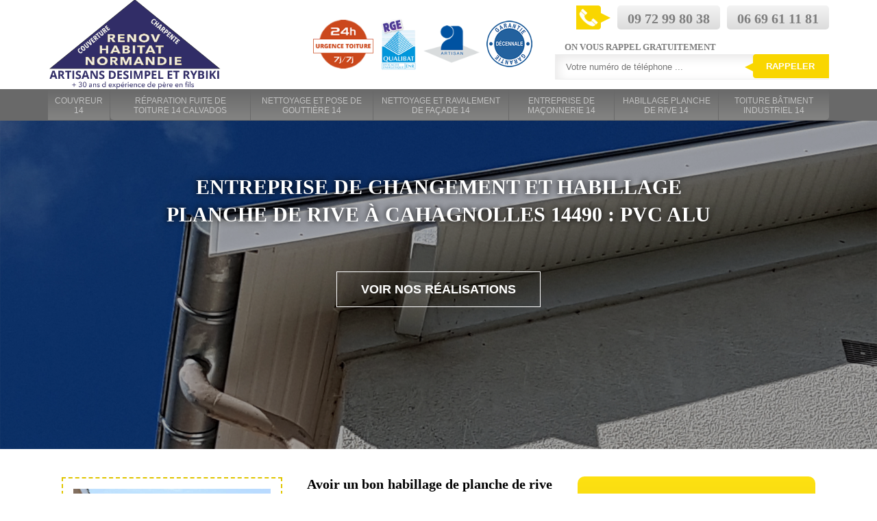

--- FILE ---
content_type: text/html; charset=UTF-8
request_url: https://www.artisan-couvreur-14.fr/entreprise-changement-habillage-planche-rive-cahagnolles-14490
body_size: 4925
content:
<!DOCTYPE html>
<html dir="ltr" lang="fr-FR">
<head>
		<meta charset="UTF-8" />
    <meta name=viewport content="width=device-width, initial-scale=1.0, minimum-scale=1.0 maximum-scale=1.0">
    <meta http-equiv="content-type" content="text/html; charset=UTF-8" >
    <title>Entreprise habillage planche de rive à Cahagnolles tél: 09.72.99.80.38</title>
        <meta name="description" content="Vous cherchez une entreprise de couverture à Cahagnolles 14490 pour peindre, habiller ou changer vos planches de rive, devis et déplacement gratuits prix imbattable.">        
    <link rel="shortcut icon" href="/skins/default/images/favicon.ico" type="image/x-icon">
	<link rel="icon" href="/skins/default/images/favicon.ico" type="image/x-icon">
    <link href="/skins/default/css/style.css" rel="stylesheet" type="text/css"/>
    
</head>
<body class="Desktop ville">
    
    <header class="header"><div id="TopNavigation"><div class="container"><a href="/" title="Desimpel Couverture" class="logo"></a><div class="right-head"><div class="Tels"><span class="icon-phone"></span><p class="tel tel-fix">09 72 99 80 38</p><p class="tel">06 69 61 11 81</p></div><div class="Inner_rappel"><strong>On vous rappel gratuitement</strong><form action="/message.php" method="post" id="rappel_immediat"><input type="text" name="mail" id="mail2" value=""><input type="hidden" name="type" value="rappel"><input type="text" name="numtel" required="" placeholder="Votre numéro de téléphone ..." class="form-input"><input type="submit" name="OK" value="RAPPELER" class=" btn btn-submit"></form></div></div><div class="rightNav"><div class="logourgence"><img loading="lazy" src="/skins/default/images/img/logo_urgence.png" alt="Urgence"/></div><div class="logorge"><img loading="lazy" src="/skins/default/images/img/logo_rge.png" alt="rge"/></div><div class="logoArtisan"><img loading="lazy" src="/skins/default/images/img/logo_artisan.png" alt="Artisan"/></div><div class="logogarantie"><img loading="lazy" src="/skins/default/images/img/logo_garanti.png" alt="Garanti décenale"/></div></div></div><div id="BotNavigation"><div class="container"><nav class="nav"><ul class="nav-list"><li class="nav-item"><a href="/">Couvreur 14 </a></li><li class="nav-item"><a href="entreprise-reparation-fuite-toiture-calvados-14">Réparation fuite de toiture 14 Calvados</a></li><li class="nav-item"><a href="entreprise-nettoyage-pose-gouttiere-calvados-14">Nettoyage et pose de gouttière 14</a></li><li class="nav-item"><a href="nettoyage-ravalement-facade-calvados-14">Nettoyage et ravalement de façade 14</a></li><li class="nav-item"><a href="entreprise-maconnerie-macon-calvados-14">Entreprise de maçonnerie 14</a></li><li class="nav-item"><a href="entreprise-changement-habillage-planche-rive-calvados-14">Habillage planche de rive 14</a></li><li class="nav-item"><a href="entreprise-toiture-batiment-industriel-calvados-14">Toiture bâtiment industriel 14</a></li></ul></nav></div></div></div><div id="MiddleNavigation"><div class="homeslider"><div class="diapo" style="background-image:url(/skins/default/images/habillage-planche-de-rive-diapo_1.jpg)"></div><div class="diapo" style="background-image:url(/skins/default/images/habillage-planche-de-rive-diapo_2.jpg)"></div></div><div class="RappelSlider"><div class="container"><div class="capiton-slider"><h1>Entreprise de changement et habillage planche de rive à Cahagnolles 14490 : pvc alu</h1><a href="/realisations" title="Réalisations" class="real_top"">Voir nos réalisations</a></div></div></div></div></header>
    <div class="Contenu"><div class="container"><div class="corps"><div class="row"><div class="col-md-8"><div class="mainleft"><div ss-container><div class="Block Block0"><div class="ImgLeft"><img loading="lazy" src="/photos/734681-habillage-planche-de-rive-cahagnolles-14490-desimpel-couverture-1.jpg" alt="Habillage planche de rive  cahagnolles-14490 Desimpel Couverture"/></div><div class="bloc-une"><h2>Avoir un bon habillage de planche de rive à Cahagnolles</h2><p>Un des éléments de décoration sur une maison est la planche de rive. Ce dernier joue des rôles décoratif et structurel car la planche de rive cache la bordure de la toiture. L’habillage de planche de rive donne un bon aperçu sur la façade de la maison. Dans ce cas, il est conseillé de ne pas négliger l’habillage de planche de rive. Desimpel Couverture est une entreprise opérant dans le domaine de l’habillage des planches de rive. Pour tous vos besoins concernant la toiture et les planches de rive, Desimpel Couverture dans Cahagnolles 14490 peut vous accompagner.</p></div></div><div class="Block Block1"><div class="bloc-une"><h2>Changement planche de rive à Cahagnolles</h2><p>Souvent, les planches de rive en bois se dégradent rapidement sous l’action des facteurs extérieurs (vents, pluies, gèles, etc.). Une planche de rive usée détériore l’image toute entière de votre bâtisse. L’entreprise Desimpel Couverture sise à Cahagnolles se met à votre disposition pour réaliser les travaux de changement de votre planche de rive dans tout le 14490. Equipé des matériels très innovants et d’un savoir-faire spécifique, artisan à Cahagnolles, de façons minutieuses et soignées, change votre planche de rive pour un effet plus esthétique de votre toiture et de votre façade.</p></div></div><div class="Block Block2"><div class="ImgFull"><img loading="lazy" src="/photos/734681-habillage-planche-de-rive-14490-2.jpg" alt="Habillage planche de rive  14490"/><img loading="lazy" src="/photos/734681-habillage-planche-de-rive-3.jpg" alt="Habillage planche de rive"/></div><div class="bloc-une"><h2>Entreprise changement planche de rive 14490</h2><p>Laissez au soin d’un spécialiste confirmé tel artisan Desimpel Couverture à Cahagnolles le changement de votre planche de rive et bénéficiez d’un résultat sûr. Actif depuis pas mal de temps dans le 14490, artisan à Cahagnolles est spécialisé en changement et habillage planche de rive. Artisan à Cahagnolles vous orientera dans vos choix en fonction de l’architecture de votre bâtiment, votre budget et la réglementation locale en matière d’urbanisme. De par ses matériels appropriés et son savoir-faire exceptionnel, l’entreprise changement planche de rive Desimpel Couverture à Cahagnolles vous fournit des prestations de haute qualité.</p></div></div><div class="Block Block3"><div class="bloc-une"><h2>Ayez un bon habillage de dessous de toit à Cahagnolles</h2><p>L’habillage de dessous de toiture donne une bonne apparence et un revêtement à la toiture. Son rôle est décoratif et structurel car est donne aussi une bonne isolation à la toiture. Avant de réaliser un habillage quel que soit le type, il est conseillé de faire appel à un spécialiste. Sur ce, Desimpel Couverture est l’une des meilleurs dans Cahagnolles 14490 pour la mise en œuvre de l’habillage de dessous de toiture et capable d’intervenir partout où vous voulez. N’hésitez pas à découvrir Desimpel Couverture.</p></div></div><div class="Block Block4"><div class="ImgFull"><img loading="lazy" src="/photos/734681-habillage-planche-de-rive-14490-4.jpg" alt="Habillage planche de rive  14490"/><img loading="lazy" src="/photos/734681-habillage-planche-de-rive-5.jpg" alt="Habillage planche de rive"/></div><div class="bloc-une"><h2>Desimpel Couverture : une équipe d’artisan passionnée à Cahagnolles</h2><p>Vous apprécierez l'efficacité et la bonne humeur d’une équipe qui aime le travail bien fait et le service client ? Chez l’entreprise changement planche de rive Desimpel Couverture à Cahagnolles, nous sommes une équipe de passionnés, nous aimons ce que nous faisons et c’est seulement lorsque le client se déclare 100% satisfait que notre travail est terminé. C’est parfaitement pour cette raison que notre prestation est toujours irréprochable et impressionnante. En engageant artisan à Cahagnolles pour le changement de votre planche de rive, vous êtes sûr de mettre votre projet entre de bonnes mains. </p></div></div><div class="Block Block5"><div class="bloc-une"><h2>Faire à appel à artisan Desimpel Couverture</h2><p>Pour profiter d’un changement planche de rive bien fait à Cahagnolles, il sera prudent de faire appel à un professionnel connaissant toutes les ficelles du métier par ses bouts de ses doigts. L’entreprise Desimpel Couverture à Cahagnolles possède une équipe d’artisan professionnel passionné capable de réaliser tous vos projets concernant le changement ou l’habillage planche de rive. Connu pour travailler avec ardeur, dévouement et professionnalisme, artisan à Cahagnolles a l’expertise et la compétence pour réaliser suivant la règle de l’art, le changement et l’habillage de votre planche de rive dans le 14490.</p></div></div><div class="Block Block6"><div class="ImgFull"><img loading="lazy" src="/photos/734681-habillage-planche-de-rive-14490-6.jpg" alt="Habillage planche de rive  14490"/><img loading="lazy" src="/photos/734681-habillage-planche-de-rive-7.jpg" alt="Habillage planche de rive"/></div><div class="bloc-une"><h2>L’expert en changement planche de rive à Cahagnolles : Desimpel Couverture</h2><p>L’entreprise Desimpel Couverture à Cahagnolles veille à vous fournir les meilleures solutions pour assurer la pérennité et l’esthétique de votre planche de rive dans le 14490. Plusieurs années dans le métier ont permis à artisan à Cahagnolles de construire son savoir-faire en changement de planche de rive. Artisan à Cahagnolles dispose les équipements nécessaires ainsi que les personnels qualifiés pour le changement de votre planche de rive. Artisan Desimpel Couverture intervient efficacement sur n’importe quelle situation et sur tout type de toit. Artisan à Cahagnolles connait toutes les astuces d’un changement planche de rive.  </p></div></div><div class="Block Block7"><div class="bloc-une"><h2>Assurer le changement planche de rive à Cahagnolles</h2><p>N’est-il pas temps de changer de modèle et de style de planche de rive ? Découvrez les propositions de Desimpel Couverture dans Cahagnolles 14490 en ce qui concerne la planche de rive. Ne soyez plus inquiet, si vous confiez ce projet de changement, il sera entre de bonne main, entre les mains des professionnelles. Vous bénéficiez ainsi des travaux de qualité à un meilleur prix. Votre maison sera encore plus belle et plus remarquable. Peut importe votre emplacement, osez contacter le meilleur et économiser de l’argent. </p></div></div><div class="Block Block8"><div class="ImgFull"><img loading="lazy" src="/photos/734681-habillage-planche-de-rive-14490-8.jpg" alt="Habillage planche de rive  14490"/><img loading="lazy" src="/photos/734681-habillage-planche-de-rive-9.jpg" alt="Habillage planche de rive"/></div><div class="bloc-une"><h2>Pourquoi changer sa planche de rive en bois dans le 14490 ?</h2><p>Au fil du temps, votre planche de rive en bois à Cahagnolles accumule les effets des agressions climatiques. La couche servant à protéger les charpentes et les bords de toitures risque de disparaitre peu à peu. Votre planche de rive ne permettra plus de protéger les parties extérieures de votre charpente contre la pluie et les éventuels ruissellements des eaux. La meilleure solution est de faire changer votre planche de rive à Cahagnolles par une entreprise professionnelle comme artisan Desimpel Couverture. En plus d’améliorer l’esthétique de votre toiture, le changement de votre planche de rive à Cahagnolles contribue aussi à la protection de votre maison.</p></div></div><div class="Block Block9"><div class="bloc-une"><h2>Changement dessous de toit à Cahagnolles</h2><p>L’entreprise Desimpel Couverture est à votre disposition pour assurer avec qualité et finesse le changement de votre dessous de toit à Cahagnolles. Ses plusieurs années dans le métier ont permis à artisan à Cahagnolles de connaitre et maitriser parfaitement toutes les méthodes et techniques à adopter. La pratique quotidienne de changement de planche de rive et dessous de toit confirme aussi le professionnalisme d’artisan à Cahagnolles dans le métier. Respectant les règles de l'art ainsi que les normes requises, les interventions de l’entreprise changement de dessous de toit à Cahagnolles seront faites sur mesure.</p></div></div></div></div></div><div class="col-md-4"><div class="mainright"><div class="Devisgratuit"><h3>Demande de devis gratuit</h3><form action="/message.php" method="post" id="FormDevis"><input type="text" name="mail" id="mail" value=""><input type="text" name="nom" required="" class="form-input" placeholder="Votre Nom"><input type="text" name="code_postal" required="" class="form-input" placeholder="Votre code postal"><input type="text" name="email" required="" class="form-input" placeholder="Votre email"><input type="text" name="telephone" required="" class="form-input" placeholder="Votre téléphone"><textarea name="message" required="" class="form-input" placeholder="Votre message"></textarea><input type="submit" value="Envoyer" class="btn btn-submit"></form></div><div class="coordonne"><h3>Nos coordonnées</h3><p class="tel"><span class="typeTel">Bureau</span>09 72 99 80 38</p><p class="tel"><span class="typeTel">Chantier</span>06 69 61 11 81</p></div><div class="Telcontact"></div><div class="MapRight"><h3>Nous localiser</h3><div id="Map"></div><p><i class="icon icon-map"></i>Habillage planche de rive   Cahagnolles<br/><br/>6 Rue du Dr Ebrard 14800 Deauville - 14 Calvados - Caen - Lisieux - Bayeux</p></div></div></div></div><div class="partenaires"><div class="container"><p class="titre-part">Nos partenaires</p><div class="logo-part"><img loading="lazy" class="logo-asturienne" src="/skins/default/images/asturienne.png"><img loading="lazy" src="/skins/default/images/logo-velux.png"><img loading="lazy" class="logo-nesta" src="/skins/default/images/nesta.png"><img loading="lazy" class="logo-relius" src="/skins/default/images/relius.jpg"><img loading="lazy" src="/skins/default/images/renotec.png"></div></div></div><div class="mainleft Services"><b class="Titre">Autres services</b><div class="Liens"><a href="/nettoyage-ravalement-facade-cahagnolles-14490">Nettoyage et ravalement de façade Cahagnolles</a><a href="/entreprise-maconnerie-macon-cahagnolles-14490">Entreprise de maçonnerie Cahagnolles</a><a href="/entreprise-nettoyage-pose-gouttiere-cahagnolles-14490">Nettoyage et pose de gouttière Cahagnolles</a><a href="/entreprise-reparation-fuite-toiture-cahagnolles-14490">Réparation fuite de toiture Cahagnolles 14490</a><a href="/artisan-couvreur-cahagnolles-14490">Couvreur Cahagnolles </a><a href="/entreprise-toiture-batiment-industriel-cahagnolles-14490">Toiture bâtiment industriel Cahagnolles</a></div></div></div></div></div>
    <footer id="footer"><div class="container"><a href="/" title="Desimpel Couverture" class="logo"><img loading="lazy" src="/skins/default/images/logo-footer.png" alt=""/><span></span></a><p class="adresse">6 Rue du Dr Ebrard 14800 Deauville - 14 Calvados - Caen - Lisieux - Bayeux</p><p class="tel"><span>09 72 99 80 38</span> / <span>06 69 61 11 81</span></p></div><div class="bot-footer"><div class="container"><p class="copyright">©2017 Tout droit réservé - <a href="/mentions-legales" title="Mentions légales">Mentions légales</a></p></div></div></footer>
</body>

<link href="/skins/default/css/simple-scrollbar.css" rel="stylesheet" type="text/css"/>

<script src="/js/jquery-3.6.0.min.js"></script>
<script src="/js/scripts.js"></script>
<script src="skins/default/js/slick.min.js"></script>
<script src="skins/default/js/simple-scrollbar.min.js"></script>

<script src="/js/swipebox/src/js/jquery.swipebox.min.js"></script>
<link href="/js/swipebox/src/css/swipebox.min.css" rel="stylesheet" type="text/css"/>


<script type="text/javascript">		
		var Support = 'Desktop';
		$(document).ready(function(){
		  // Js lancés une fois la page chargée
    		    		$( '.swipebox' ).swipebox();
    		    	
    		         initAnalytics('_');
    		
        // Append the mobile icon nav
        $('.header').find('.right-mob').append($('<div class="nav-mobile">Menu</div>'));
        $('.nav-mobile').click(function(){ $('.nav-list').toggle(); });
		
        $('.homeslider').slick({
          arrows:false,
          fade:true,
          speed:1000,
          autoplay: true,
          autoplaySpeed: 3000,
          pauseOnHover:false,
        });

        		});
	</script>
<link rel="stylesheet" href="/js/leaflet/leaflet.css" />
<script src="/js/leaflet/leaflet.js"></script>
<script src="/js/map.js"></script>
<script>initMap('6 Rue du Docteur Ebrard, 14800 Deauville',16);</script>
</html>


--- FILE ---
content_type: text/html; charset=UTF-8
request_url: https://www.artisan-couvreur-14.fr/ajax.php
body_size: 131
content:
{"code_google_tags":"GTM-5T5QVRL","code_analytics":"UA-132376244-11","RGPD":null,"dbg":["Erreur  n'est pas reconnu."]}